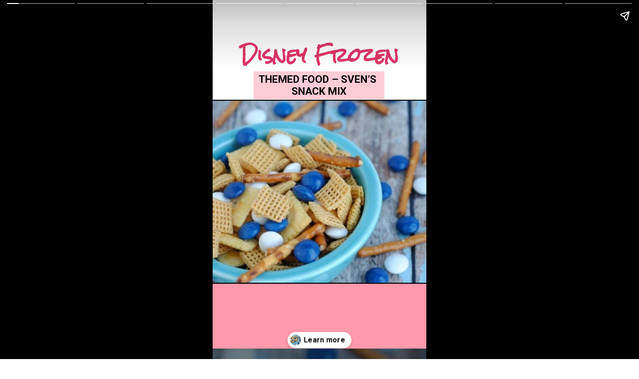

--- FILE ---
content_type: text/html; charset=utf-8
request_url: https://everydaysavvy.com/web-stories/disney-frozen-themed-food-svens-snack-mix-story/
body_size: 12500
content:
<!DOCTYPE html>
<html amp="" lang="en-US" transformed="self;v=1" i-amphtml-layout=""><head><meta charset="utf-8"><meta name="viewport" content="width=device-width,minimum-scale=1"><link rel="modulepreload" href="https://cdn.ampproject.org/v0.mjs" as="script" crossorigin="anonymous"><link rel="preconnect" href="https://cdn.ampproject.org"><link rel="preload" as="script" href="https://cdn.ampproject.org/v0/amp-story-1.0.js"><style amp-runtime="" i-amphtml-version="012512221826001">html{overflow-x:hidden!important}html.i-amphtml-fie{height:100%!important;width:100%!important}html:not([amp4ads]),html:not([amp4ads]) body{height:auto!important}html:not([amp4ads]) body{margin:0!important}body{-webkit-text-size-adjust:100%;-moz-text-size-adjust:100%;-ms-text-size-adjust:100%;text-size-adjust:100%}html.i-amphtml-singledoc.i-amphtml-embedded{-ms-touch-action:pan-y pinch-zoom;touch-action:pan-y pinch-zoom}html.i-amphtml-fie>body,html.i-amphtml-singledoc>body{overflow:visible!important}html.i-amphtml-fie:not(.i-amphtml-inabox)>body,html.i-amphtml-singledoc:not(.i-amphtml-inabox)>body{position:relative!important}html.i-amphtml-ios-embed-legacy>body{overflow-x:hidden!important;overflow-y:auto!important;position:absolute!important}html.i-amphtml-ios-embed{overflow-y:auto!important;position:static}#i-amphtml-wrapper{overflow-x:hidden!important;overflow-y:auto!important;position:absolute!important;top:0!important;left:0!important;right:0!important;bottom:0!important;margin:0!important;display:block!important}html.i-amphtml-ios-embed.i-amphtml-ios-overscroll,html.i-amphtml-ios-embed.i-amphtml-ios-overscroll>#i-amphtml-wrapper{-webkit-overflow-scrolling:touch!important}#i-amphtml-wrapper>body{position:relative!important;border-top:1px solid transparent!important}#i-amphtml-wrapper+body{visibility:visible}#i-amphtml-wrapper+body .i-amphtml-lightbox-element,#i-amphtml-wrapper+body[i-amphtml-lightbox]{visibility:hidden}#i-amphtml-wrapper+body[i-amphtml-lightbox] .i-amphtml-lightbox-element{visibility:visible}#i-amphtml-wrapper.i-amphtml-scroll-disabled,.i-amphtml-scroll-disabled{overflow-x:hidden!important;overflow-y:hidden!important}amp-instagram{padding:54px 0px 0px!important;background-color:#fff}amp-iframe iframe{box-sizing:border-box!important}[amp-access][amp-access-hide]{display:none}[subscriptions-dialog],body:not(.i-amphtml-subs-ready) [subscriptions-action],body:not(.i-amphtml-subs-ready) [subscriptions-section]{display:none!important}amp-experiment,amp-live-list>[update]{display:none}amp-list[resizable-children]>.i-amphtml-loading-container.amp-hidden{display:none!important}amp-list [fetch-error],amp-list[load-more] [load-more-button],amp-list[load-more] [load-more-end],amp-list[load-more] [load-more-failed],amp-list[load-more] [load-more-loading]{display:none}amp-list[diffable] div[role=list]{display:block}amp-story-page,amp-story[standalone]{min-height:1px!important;display:block!important;height:100%!important;margin:0!important;padding:0!important;overflow:hidden!important;width:100%!important}amp-story[standalone]{background-color:#000!important;position:relative!important}amp-story-page{background-color:#757575}amp-story .amp-active>div,amp-story .i-amphtml-loader-background{display:none!important}amp-story-page:not(:first-of-type):not([distance]):not([active]){transform:translateY(1000vh)!important}amp-autocomplete{position:relative!important;display:inline-block!important}amp-autocomplete>input,amp-autocomplete>textarea{padding:0.5rem;border:1px solid rgba(0,0,0,.33)}.i-amphtml-autocomplete-results,amp-autocomplete>input,amp-autocomplete>textarea{font-size:1rem;line-height:1.5rem}[amp-fx^=fly-in]{visibility:hidden}amp-script[nodom],amp-script[sandboxed]{position:fixed!important;top:0!important;width:1px!important;height:1px!important;overflow:hidden!important;visibility:hidden}
/*# sourceURL=/css/ampdoc.css*/[hidden]{display:none!important}.i-amphtml-element{display:inline-block}.i-amphtml-blurry-placeholder{transition:opacity 0.3s cubic-bezier(0.0,0.0,0.2,1)!important;pointer-events:none}[layout=nodisplay]:not(.i-amphtml-element){display:none!important}.i-amphtml-layout-fixed,[layout=fixed][width][height]:not(.i-amphtml-layout-fixed){display:inline-block;position:relative}.i-amphtml-layout-responsive,[layout=responsive][width][height]:not(.i-amphtml-layout-responsive),[width][height][heights]:not([layout]):not(.i-amphtml-layout-responsive),[width][height][sizes]:not(img):not([layout]):not(.i-amphtml-layout-responsive){display:block;position:relative}.i-amphtml-layout-intrinsic,[layout=intrinsic][width][height]:not(.i-amphtml-layout-intrinsic){display:inline-block;position:relative;max-width:100%}.i-amphtml-layout-intrinsic .i-amphtml-sizer{max-width:100%}.i-amphtml-intrinsic-sizer{max-width:100%;display:block!important}.i-amphtml-layout-container,.i-amphtml-layout-fixed-height,[layout=container],[layout=fixed-height][height]:not(.i-amphtml-layout-fixed-height){display:block;position:relative}.i-amphtml-layout-fill,.i-amphtml-layout-fill.i-amphtml-notbuilt,[layout=fill]:not(.i-amphtml-layout-fill),body noscript>*{display:block;overflow:hidden!important;position:absolute;top:0;left:0;bottom:0;right:0}body noscript>*{position:absolute!important;width:100%;height:100%;z-index:2}body noscript{display:inline!important}.i-amphtml-layout-flex-item,[layout=flex-item]:not(.i-amphtml-layout-flex-item){display:block;position:relative;-ms-flex:1 1 auto;flex:1 1 auto}.i-amphtml-layout-fluid{position:relative}.i-amphtml-layout-size-defined{overflow:hidden!important}.i-amphtml-layout-awaiting-size{position:absolute!important;top:auto!important;bottom:auto!important}i-amphtml-sizer{display:block!important}@supports (aspect-ratio:1/1){i-amphtml-sizer.i-amphtml-disable-ar{display:none!important}}.i-amphtml-blurry-placeholder,.i-amphtml-fill-content{display:block;height:0;max-height:100%;max-width:100%;min-height:100%;min-width:100%;width:0;margin:auto}.i-amphtml-layout-size-defined .i-amphtml-fill-content{position:absolute;top:0;left:0;bottom:0;right:0}.i-amphtml-replaced-content,.i-amphtml-screen-reader{padding:0!important;border:none!important}.i-amphtml-screen-reader{position:fixed!important;top:0px!important;left:0px!important;width:4px!important;height:4px!important;opacity:0!important;overflow:hidden!important;margin:0!important;display:block!important;visibility:visible!important}.i-amphtml-screen-reader~.i-amphtml-screen-reader{left:8px!important}.i-amphtml-screen-reader~.i-amphtml-screen-reader~.i-amphtml-screen-reader{left:12px!important}.i-amphtml-screen-reader~.i-amphtml-screen-reader~.i-amphtml-screen-reader~.i-amphtml-screen-reader{left:16px!important}.i-amphtml-unresolved{position:relative;overflow:hidden!important}.i-amphtml-select-disabled{-webkit-user-select:none!important;-ms-user-select:none!important;user-select:none!important}.i-amphtml-notbuilt,[layout]:not(.i-amphtml-element),[width][height][heights]:not([layout]):not(.i-amphtml-element),[width][height][sizes]:not(img):not([layout]):not(.i-amphtml-element){position:relative;overflow:hidden!important;color:transparent!important}.i-amphtml-notbuilt:not(.i-amphtml-layout-container)>*,[layout]:not([layout=container]):not(.i-amphtml-element)>*,[width][height][heights]:not([layout]):not(.i-amphtml-element)>*,[width][height][sizes]:not([layout]):not(.i-amphtml-element)>*{display:none}amp-img:not(.i-amphtml-element)[i-amphtml-ssr]>img.i-amphtml-fill-content{display:block}.i-amphtml-notbuilt:not(.i-amphtml-layout-container),[layout]:not([layout=container]):not(.i-amphtml-element),[width][height][heights]:not([layout]):not(.i-amphtml-element),[width][height][sizes]:not(img):not([layout]):not(.i-amphtml-element){color:transparent!important;line-height:0!important}.i-amphtml-ghost{visibility:hidden!important}.i-amphtml-element>[placeholder],[layout]:not(.i-amphtml-element)>[placeholder],[width][height][heights]:not([layout]):not(.i-amphtml-element)>[placeholder],[width][height][sizes]:not([layout]):not(.i-amphtml-element)>[placeholder]{display:block;line-height:normal}.i-amphtml-element>[placeholder].amp-hidden,.i-amphtml-element>[placeholder].hidden{visibility:hidden}.i-amphtml-element:not(.amp-notsupported)>[fallback],.i-amphtml-layout-container>[placeholder].amp-hidden,.i-amphtml-layout-container>[placeholder].hidden{display:none}.i-amphtml-layout-size-defined>[fallback],.i-amphtml-layout-size-defined>[placeholder]{position:absolute!important;top:0!important;left:0!important;right:0!important;bottom:0!important;z-index:1}amp-img[i-amphtml-ssr]:not(.i-amphtml-element)>[placeholder]{z-index:auto}.i-amphtml-notbuilt>[placeholder]{display:block!important}.i-amphtml-hidden-by-media-query{display:none!important}.i-amphtml-element-error{background:red!important;color:#fff!important;position:relative!important}.i-amphtml-element-error:before{content:attr(error-message)}i-amp-scroll-container,i-amphtml-scroll-container{position:absolute;top:0;left:0;right:0;bottom:0;display:block}i-amp-scroll-container.amp-active,i-amphtml-scroll-container.amp-active{overflow:auto;-webkit-overflow-scrolling:touch}.i-amphtml-loading-container{display:block!important;pointer-events:none;z-index:1}.i-amphtml-notbuilt>.i-amphtml-loading-container{display:block!important}.i-amphtml-loading-container.amp-hidden{visibility:hidden}.i-amphtml-element>[overflow]{cursor:pointer;position:relative;z-index:2;visibility:hidden;display:initial;line-height:normal}.i-amphtml-layout-size-defined>[overflow]{position:absolute}.i-amphtml-element>[overflow].amp-visible{visibility:visible}template{display:none!important}.amp-border-box,.amp-border-box *,.amp-border-box :after,.amp-border-box :before{box-sizing:border-box}amp-pixel{display:none!important}amp-analytics,amp-auto-ads,amp-story-auto-ads{position:fixed!important;top:0!important;width:1px!important;height:1px!important;overflow:hidden!important;visibility:hidden}amp-story{visibility:hidden!important}html.i-amphtml-fie>amp-analytics{position:initial!important}[visible-when-invalid]:not(.visible),form [submit-error],form [submit-success],form [submitting]{display:none}amp-accordion{display:block!important}@media (min-width:1px){:where(amp-accordion>section)>:first-child{margin:0;background-color:#efefef;padding-right:20px;border:1px solid #dfdfdf}:where(amp-accordion>section)>:last-child{margin:0}}amp-accordion>section{float:none!important}amp-accordion>section>*{float:none!important;display:block!important;overflow:hidden!important;position:relative!important}amp-accordion,amp-accordion>section{margin:0}amp-accordion:not(.i-amphtml-built)>section>:last-child{display:none!important}amp-accordion:not(.i-amphtml-built)>section[expanded]>:last-child{display:block!important}
/*# sourceURL=/css/ampshared.css*/</style><meta name="amp-story-generator-name" content="Web Stories for WordPress"><meta name="amp-story-generator-version" content="1.42.0"><meta name="description" content="Looking for great easy Disney Frozen Themed food? Then look no further. Sven’s Snack Mix is perfect for a Disney Frozen birthday party or a Disney Frozen viewing party."><meta name="robots" content="max-image-preview:large"><meta name="author" content="Allisonwebstories"><meta name="generator" content="All in One SEO (AIOSEO) 4.9.0"><meta property="og:locale" content="en_US"><meta property="og:site_name" content="Everyday Savvy - Style, Gifts, Parties"><meta property="og:type" content="article"><meta property="og:title" content="Disney Frozen Themed Food – Sven’s Snack MIX Story - Everyday Savvy"><meta property="og:description" content="Looking for great easy Disney Frozen Themed food? Then look no further. Sven’s Snack Mix is perfect for a Disney Frozen birthday party or a Disney Frozen viewing party."><meta property="og:url" content="https://everydaysavvy.com/web-stories/disney-frozen-themed-food-svens-snack-mix-story/"><meta property="article:published_time" content="2021-11-07T13:00:09+00:00"><meta property="article:modified_time" content="2021-11-02T16:59:53+00:00"><meta name="twitter:card" content="summary_large_image"><meta name="twitter:title" content="Disney Frozen Themed Food – Sven’s Snack MIX Story - Everyday Savvy"><meta name="twitter:description" content="Looking for great easy Disney Frozen Themed food? Then look no further. Sven’s Snack Mix is perfect for a Disney Frozen birthday party or a Disney Frozen viewing party."><meta name="msapplication-TileImage" content="https://everydaysavvy.com/wp-content/uploads/favicon-300x300.png"><link rel="preconnect" href="https://fonts.gstatic.com" crossorigin=""><link rel="dns-prefetch" href="https://fonts.gstatic.com"><link href="https://wp.stories.google/static/12/images/templates/new-york-party-round-up/page1_bg.png" rel="preload" as="image"><link rel="preconnect" href="https://fonts.gstatic.com/" crossorigin=""><script async="" src="https://cdn.ampproject.org/v0.mjs" type="module" crossorigin="anonymous"></script><script async nomodule src="https://cdn.ampproject.org/v0.js" crossorigin="anonymous"></script><script async="" src="https://cdn.ampproject.org/v0/amp-story-1.0.mjs" custom-element="amp-story" type="module" crossorigin="anonymous"></script><script async nomodule src="https://cdn.ampproject.org/v0/amp-story-1.0.js" crossorigin="anonymous" custom-element="amp-story"></script><script src="https://cdn.ampproject.org/v0/amp-analytics-0.1.mjs" async="" custom-element="amp-analytics" type="module" crossorigin="anonymous"></script><script async nomodule src="https://cdn.ampproject.org/v0/amp-analytics-0.1.js" crossorigin="anonymous" custom-element="amp-analytics"></script><link rel="icon" href="https://everydaysavvy.com/wp-content/uploads/favicon-150x150.png" sizes="32x32"><link rel="icon" href="https://everydaysavvy.com/wp-content/uploads/favicon-240x240.png" sizes="192x192"><link href="https://fonts.googleapis.com/css2?display=swap&amp;family=Rock+Salt&amp;family=Roboto%3Awght%40400%3B700&amp;family=Work+Sans%3Awght%40700&amp;family=Playfair+Display&amp;family=Oswald%3Awght%40400%3B700" rel="stylesheet"><style amp-custom="">amp-story-page{background-color:#131516}amp-story-grid-layer{overflow:visible}@media (max-aspect-ratio: 9 / 16){@media (min-aspect-ratio: 320 / 678){amp-story-grid-layer.grid-layer{margin-top:calc(( 100% / .5625 - 100% / .66666666666667 ) / 2)}}}@media not all and (min-resolution:.001dpcm){@media{p.text-wrapper > span{font-size:calc(100% - .5px)}}}.page-fullbleed-area,.page-background-overlay-area{position:absolute;overflow:hidden;width:100%;left:0;height:calc(1.1851851851852 * 100%);top:calc(( 1 - 1.1851851851852 ) * 100% / 2)}.element-overlay-area{position:absolute;width:100%;height:100%;top:0;left:0}.page-safe-area{overflow:visible;position:absolute;top:0;bottom:0;left:0;right:0;width:100%;height:calc(.84375 * 100%);margin:auto 0}.mask{position:absolute;overflow:hidden}.fill{position:absolute;top:0;left:0;right:0;bottom:0;margin:0}@media (prefers-reduced-motion: no-preference){.animation-wrapper{opacity:var(--initial-opacity);transform:var(--initial-transform)}}._3686a3d{background-color:#121212}._0e01dfe{position:absolute;pointer-events:none;left:0%;top:-9.25926%;width:100%;height:118.51852%;opacity:1}._89d52dd{pointer-events:initial;width:100%;height:100%;display:block;position:absolute;top:0;left:0;z-index:0}._1f75e3b{position:absolute;width:100%;height:100%;left:0%;top:0%}._c84718f{background-color:#fff}._d2b0811{position:absolute;pointer-events:none;left:-5.33981%;top:82.20065%;width:110.19417%;height:29.93528%;opacity:1}._75da10d{width:100%;height:100%;display:block;position:absolute;top:0;left:0;--initial-opacity:0;--initial-transform:none}._27b96cc{width:100%;height:100%;display:block;position:absolute;top:0;left:0;--initial-opacity:1;--initial-transform:translate3d(-95.15418%,0px,0)}._0bfddc8{background-color:#ff99ac;will-change:transform}._06b5131{position:absolute;pointer-events:none;left:calc(0% - 2px);top:calc(25.40453% - 2px);width:calc(100% + 4px);height:calc(56.79612% + 4px);opacity:1}._29ca51b{width:100%;height:100%;display:block;position:absolute;top:0;left:0;--initial-opacity:1;--initial-transform:translate3d(100%,0px,0)}._d9c19d3{top:0;left:0;right:0;bottom:0;width:100%;height:100%;position:absolute;border-width:2px 2px 2px 2px;border-color:rgba(0,0,0,1);border-style:solid;pointer-events:initial;display:block;z-index:0}._0616e97{position:absolute;width:100%;height:167.26495%;left:0%;top:-17.98195%}._e5bc7ab{position:absolute;pointer-events:none;left:12.37864%;top:4.53074%;width:75.48544%;height:13.26861%;opacity:1}._3a52848{pointer-events:initial;width:100%;height:100%;display:block;position:absolute;top:0;left:0;z-index:0;border-radius:.64308681672026% .64308681672026% .64308681672026% .64308681672026%/2.4390243902439% 2.4390243902439% 2.4390243902439% 2.4390243902439%}._7917f4a{white-space:pre-wrap;overflow-wrap:break-word;word-break:break-word;margin:6.5526087721061% 0;font-family:"Rock Salt",cursive;font-size:.566343em;line-height:1.19;text-align:center;color:#000}._41d599e{color:#e03568}._bfcaad2{position:absolute;pointer-events:none;left:19.17476%;top:16.18123%;width:61.16505%;height:8.73786%;opacity:1}._bf0f3b6{pointer-events:initial;width:100%;height:100%;display:block;position:absolute;top:0;left:0;z-index:0;border-radius:.79365079365079% .79365079365079% .79365079365079% .79365079365079%/3.7037037037037% 3.7037037037037% 3.7037037037037% 3.7037037037037%;background-clip:content-box;background-color:rgba(255,153,172,.5)}._a246e8c{white-space:pre-wrap;overflow-wrap:break-word;word-break:break-word;margin:-.11160714285714% 0;font-family:"Roboto","Helvetica Neue","Helvetica",sans-serif;font-size:.323625em;line-height:1.2;text-align:center;padding:1.5873015873016% 3.1746031746032%;color:#000}._47e5cc9{font-weight:700}._9582317{background-color:#88a4b3}._dbdf0a5{position:absolute;width:175.90643%;height:141%;left:-37.95322%;top:-7.5%}._ba544a1{background-color:rgba(0,0,0,.3)}._6d5279e{position:absolute;pointer-events:none;left:14.32039%;top:15.21036%;width:71.35922%;height:63.43042%;opacity:1}._10b06be{width:100%;height:100%;display:block;position:absolute;top:0;left:0;--initial-opacity:1;--initial-transform:translate3d(120.06803%,0px,0)}._32eb1ef{width:100%;height:100%;display:block;position:absolute;top:0;left:0;--initial-opacity:1;--initial-transform:scale(.15)}._af7c617{pointer-events:initial;width:100%;height:100%;display:block;position:absolute;top:0;left:0;z-index:0;border-radius:0% 0% 0% 0%/0% 0% 0% 0%}._63a356f{white-space:pre-wrap;overflow-wrap:break-word;word-break:break-word;margin:-1.6683673469388% 0;font-family:"Work Sans",sans-serif;font-size:.485437em;line-height:1.5;text-align:center;padding:0% 0%;color:#000}._14af73e{font-weight:700;color:#fff}._9b10e6a{position:absolute;pointer-events:none;left:17.96117%;top:14.07767%;width:63.83495%;height:65.69579%;opacity:1}._041f606{width:100%;height:100%;display:block;position:absolute;top:0;left:0;--initial-opacity:1;--initial-transform:translate3d(-128.13689%,0px,0)}._2558c94{white-space:pre-wrap;overflow-wrap:break-word;word-break:break-word;margin:-2.175855513308% 0;font-family:"Work Sans",sans-serif;font-size:.566343em;line-height:1.5;text-align:center;padding:0% 0%;color:#000}._b2b83b3{position:absolute;width:175.90643%;height:141%;left:-37.95322%;top:-7.77563%}._7a099c5{background-color:rgba(0,0,0,.5)}._b03b8d3{position:absolute;pointer-events:none;left:20.14563%;top:14.40129%;width:59.46602%;height:8.89968%;opacity:1}._a1d133f{width:100%;height:100%;display:block;position:absolute;top:0;left:0;--initial-opacity:1;--initial-transform:none}._27eb698{width:100%;height:100%;display:block;position:absolute;top:0;left:0;--initial-opacity:1;--initial-transform:scale(3)}._df5e23a{pointer-events:initial;width:100%;height:100%;display:block;position:absolute;top:0;left:0;z-index:0;border-radius:.81632653061224% .81632653061224% .81632653061224% .81632653061224%/3.6363636363636% 3.6363636363636% 3.6363636363636% 3.6363636363636%;background-clip:content-box;background-color:#fff}._5829b3c{white-space:pre-wrap;overflow-wrap:break-word;word-break:break-word;margin:.95% 0;font-family:"Playfair Display",serif;font-size:.566343em;line-height:1.2;text-align:initial;padding:1.6326530612245% 3.265306122449%;color:#000}._68d33db{position:absolute;pointer-events:none;left:17.23301%;top:28.9644%;width:65.29126%;height:56.6343%;opacity:1}._ac935bb{pointer-events:initial;width:100%;height:100%;display:block;position:absolute;top:0;left:0;z-index:0;border-radius:.74349442379182% .74349442379182% .74349442379182% .74349442379182%/.57142857142857% .57142857142857% .57142857142857% .57142857142857%}._7b5cb5a{white-space:pre-wrap;overflow-wrap:break-word;word-break:break-word;margin:-.59537639405204% 0;font-family:"Roboto","Helvetica Neue","Helvetica",sans-serif;font-size:.404531em;line-height:1.3;text-align:initial;color:#000}._4bbb41a{color:#fff}._b48b5d8{background-color:#ffc71a}._dc67a5c{will-change:transform}._766618b{position:absolute;pointer-events:none;left:6.79612%;top:3.39806%;width:86.16505%;height:19.90291%;transform:rotate(-7deg);opacity:1}._74d3fbd{width:100%;height:100%;display:block;position:absolute;top:0;left:0;--initial-opacity:1;--initial-transform:rotate(7deg) translate3d(-107.88733%,0px,0) rotate(-7deg)}._339f726{background-color:#fff;will-change:transform}._d312768{position:absolute;pointer-events:none;left:16.26214%;top:5.01618%;width:67.23301%;height:16.82848%;transform:rotate(-7deg);opacity:1}._7a02a2b{width:100%;height:100%;display:block;position:absolute;top:0;left:0;--initial-opacity:1;--initial-transform:rotate(7deg) translate3d(0px,-184.82905%,0) rotate(-7deg)}._9c34abe{pointer-events:initial;width:100%;height:100%;display:block;position:absolute;top:0;left:0;z-index:0;border-radius:.72202166064982% .72202166064982% .72202166064982% .72202166064982%/1.9230769230769% 1.9230769230769% 1.9230769230769% 1.9230769230769%}._23626e6{white-space:pre-wrap;overflow-wrap:break-word;word-break:break-word;margin:2.5018050541516% 0;font-family:"Oswald",sans-serif;font-size:.485437em;line-height:1.02;text-align:center;color:#000}._4eeace4{font-weight:700;color:#e03568}._cecefa5{position:absolute;pointer-events:none;left:0%;top:28.31715%;width:100%;height:38.51133%;opacity:1}._bdd3e77{position:absolute;width:100%;height:246.68065%;left:0%;top:-73.34033%}._31e014f{position:absolute;pointer-events:none;left:12.86408%;top:71.0356%;width:74.51456%;height:10.35599%;opacity:1}._e1accb4{pointer-events:initial;width:100%;height:100%;display:block;position:absolute;top:0;left:0;z-index:0;border-radius:.6514657980456% .6514657980456% .6514657980456% .6514657980456%/3.125% 3.125% 3.125% 3.125%;background-clip:content-box;background-color:#fff}._43386ce{white-space:pre-wrap;overflow-wrap:break-word;word-break:break-word;margin:-.10993485342019% 0;font-family:"Roboto","Helvetica Neue","Helvetica",sans-serif;font-size:.38835em;line-height:1.2;text-align:center;padding:1.3029315960912% 2.6058631921824%;color:#000}._2ee9dae{background-color:#83ccc1}._3251439{background-color:#ff99ac}._0657fd0{position:absolute;pointer-events:none;left:12.86408%;top:71.0356%;width:74.51456%;height:14.72492%;opacity:1}._889bec5{pointer-events:initial;width:100%;height:100%;display:block;position:absolute;top:0;left:0;z-index:0;border-radius:.6514657980456% .6514657980456% .6514657980456% .6514657980456%/2.1978021978022% 2.1978021978022% 2.1978021978022% 2.1978021978022%;background-clip:content-box;background-color:#fff}._63716e3{background-color:#e5cdaa}._542c683{position:absolute;width:190.81482%;height:161%;left:-45.40741%;top:-30.5%}._8c26f0f{background-color:rgba(255,255,255,.3)}._d970a58{position:absolute;pointer-events:none;left:18.68932%;top:8.89968%;width:62.37864%;height:75.88997%;opacity:1}._8ee7353{pointer-events:initial;width:100%;height:100%;display:block;position:absolute;top:0;left:0;z-index:0;border-radius:.77821011673152% .77821011673152% .77821011673152% .77821011673152%/.42643923240938% .42643923240938% .42643923240938% .42643923240938%}._304a35c{white-space:pre-wrap;overflow-wrap:break-word;word-break:break-word;margin:-.15515564202335% 0;font-family:"Roboto","Helvetica Neue","Helvetica",sans-serif;font-size:.711974em;line-height:1.19;text-align:center;color:#000}._5894a3f{background-image:linear-gradient(.5turn,rgba(0,0,0,0) 40%,rgba(0,0,0,.5) 100%)}._05afaeb{position:absolute;pointer-events:none;left:6.79612%;top:10.19417%;width:86.16505%;height:28.31715%;transform:rotate(-7deg);opacity:1}._0281beb{position:absolute;pointer-events:none;left:11.40777%;top:12.29773%;width:76.94175%;height:24.11003%;transform:rotate(-7deg);opacity:1}._4a61c13{width:100%;height:100%;display:block;position:absolute;top:0;left:0;--initial-opacity:1;--initial-transform:rotate(7deg) translate3d(0px,-189.41088%,0) rotate(-7deg)}._4e9f538{pointer-events:initial;width:100%;height:100%;display:block;position:absolute;top:0;left:0;z-index:0;border-radius:.63091482649842% .63091482649842% .63091482649842% .63091482649842%/1.3422818791946% 1.3422818791946% 1.3422818791946% 1.3422818791946%}._7f8b6b0{white-space:pre-wrap;overflow-wrap:break-word;word-break:break-word;margin:4.3722397476341% 0;font-family:"Oswald",sans-serif;font-size:.970874em;line-height:1.02;text-align:center;color:#000}._72e307c{position:absolute;pointer-events:none;left:20.14563%;top:45.79288%;width:67.71845%;height:15.21036%;opacity:1}._66744ad{width:100%;height:100%;display:block;position:absolute;top:0;left:0;--initial-opacity:1;--initial-transform:translate3d(-129.7491%,0px,0)}._838b2d0{pointer-events:initial;width:100%;height:100%;display:block;position:absolute;top:0;left:0;z-index:0;border-radius:.7168458781362% .7168458781362% .7168458781362% .7168458781362%/2.1276595744681% 2.1276595744681% 2.1276595744681% 2.1276595744681%;background-clip:content-box;background-color:#ffbc35}._254c3af{width:100%;height:100%;display:block;position:absolute;top:0;left:0}._a66e7ac{white-space:pre-wrap;overflow-wrap:break-word;word-break:break-word;margin:-.12600806451613% 0;font-family:"Roboto","Helvetica Neue","Helvetica",sans-serif;font-size:.404531em;line-height:1.2;text-align:center;padding:1.4336917562724% 2.8673835125448%;color:#000}._5231908{position:absolute;pointer-events:none;left:16.26214%;top:88.34951%;width:72.08738%;height:11.48867%;opacity:1}._d252758{width:100%;height:100%;display:block;position:absolute;top:0;left:0;--initial-opacity:1;--initial-transform:translate3d(116.16161%,0px,0)}._de19e07{pointer-events:initial;width:100%;height:100%;display:block;position:absolute;top:0;left:0;z-index:0;border-radius:.67340067340067% .67340067340067% .67340067340067% .67340067340067%/2.8169014084507% 2.8169014084507% 2.8169014084507% 2.8169014084507%;background-clip:content-box;background-color:#ffbc35}._3ae3cbd{white-space:pre-wrap;overflow-wrap:break-word;word-break:break-word;margin:-.12784090909091% 0;font-family:"Roboto","Helvetica Neue","Helvetica",sans-serif;font-size:.436893em;line-height:1.2;text-align:center;padding:1.3468013468013% 2.6936026936027%;color:#000}._8bfb83e{position:absolute;pointer-events:none;left:11.65049%;top:64.56311%;width:67.96117%;height:20.06472%;opacity:1}._82398c7{width:100%;height:100%;display:block;position:absolute;top:0;left:0;--initial-opacity:1;--initial-transform:translate3d(-117.14286%,0px,0)}._cfe4d7c{pointer-events:initial;width:100%;height:100%;display:block;position:absolute;top:0;left:0;z-index:0;border-radius:.71428571428571% .71428571428571% .71428571428571% .71428571428571%/1.6129032258065% 1.6129032258065% 1.6129032258065% 1.6129032258065%;background-clip:content-box;background-color:#ffbc35}._2abf044{white-space:pre-wrap;overflow-wrap:break-word;word-break:break-word;margin:-.12555803571429% 0;font-family:"Roboto","Helvetica Neue","Helvetica",sans-serif;font-size:.404531em;line-height:1.2;text-align:center;padding:1.4285714285714% 2.8571428571429%;color:#000}

/*# sourceURL=amp-custom.css */</style><link rel="alternate" type="application/rss+xml" title="Everyday Savvy » Feed" href="https://everydaysavvy.com/feed/"><link rel="alternate" type="application/rss+xml" title="Everyday Savvy » Comments Feed" href="https://everydaysavvy.com/comments/feed/"><link rel="alternate" type="application/rss+xml" title="Everyday Savvy » Stories Feed" href="https://everydaysavvy.com/web-stories/feed/"><link rel="canonical" href="https://everydaysavvy.com/web-stories/disney-frozen-themed-food-svens-snack-mix-story/"><script type="application/ld+json" class="aioseo-schema">
			{"@context":"https:\/\/schema.org","@graph":[{"@type":"AmpStory","@id":"https:\/\/everydaysavvy.com\/web-stories\/disney-frozen-themed-food-svens-snack-mix-story\/#amp-story","name":"Disney Frozen Themed Food \u2013 Sven\u2019s Snack MIX Story - Everyday Savvy","headline":"Disney Frozen Themed Food \u2013 Sven\u2019s Snack MIX Story","author":{"@id":"https:\/\/everydaysavvy.com\/author\/allisonwebstories\/#author"},"publisher":{"@id":"https:\/\/everydaysavvy.com\/#organization"},"image":{"@type":"ImageObject","url":"https:\/\/everydaysavvy.com\/wp-content\/uploads\/2014\/03\/cropped-disneyfrozensnackmix2.jpg","width":640,"height":853,"caption":"cropped-disneyfrozensnackmix2.jpg"},"datePublished":"2021-11-07T08:00:09-05:00","dateModified":"2021-11-02T12:59:53-04:00","inLanguage":"en-US"},{"@type":"BreadcrumbList","@id":"https:\/\/everydaysavvy.com\/web-stories\/disney-frozen-themed-food-svens-snack-mix-story\/#breadcrumblist","itemListElement":[{"@type":"ListItem","@id":"https:\/\/everydaysavvy.com#listItem","position":1,"name":"Home","item":"https:\/\/everydaysavvy.com","nextItem":{"@type":"ListItem","@id":"https:\/\/everydaysavvy.com\/web-stories\/#listItem","name":"Stories"}},{"@type":"ListItem","@id":"https:\/\/everydaysavvy.com\/web-stories\/#listItem","position":2,"name":"Stories","item":"https:\/\/everydaysavvy.com\/web-stories\/","nextItem":{"@type":"ListItem","@id":"https:\/\/everydaysavvy.com\/web-stories\/disney-frozen-themed-food-svens-snack-mix-story\/#listItem","name":"Disney Frozen Themed Food \u2013 Sven\u2019s Snack MIX Story"},"previousItem":{"@type":"ListItem","@id":"https:\/\/everydaysavvy.com#listItem","name":"Home"}},{"@type":"ListItem","@id":"https:\/\/everydaysavvy.com\/web-stories\/disney-frozen-themed-food-svens-snack-mix-story\/#listItem","position":3,"name":"Disney Frozen Themed Food \u2013 Sven\u2019s Snack MIX Story","previousItem":{"@type":"ListItem","@id":"https:\/\/everydaysavvy.com\/web-stories\/#listItem","name":"Stories"}}]},{"@type":"Organization","@id":"https:\/\/everydaysavvy.com\/#organization","name":"Everyday Savvy","description":"Style, Gifts, Parties","url":"https:\/\/everydaysavvy.com\/"},{"@type":"Person","@id":"https:\/\/everydaysavvy.com\/author\/allisonwebstories\/#author","url":"https:\/\/everydaysavvy.com\/author\/allisonwebstories\/","name":"Allisonwebstories"},{"@type":"WebPage","@id":"https:\/\/everydaysavvy.com\/web-stories\/disney-frozen-themed-food-svens-snack-mix-story\/#webpage","url":"https:\/\/everydaysavvy.com\/web-stories\/disney-frozen-themed-food-svens-snack-mix-story\/","name":"Disney Frozen Themed Food \u2013 Sven\u2019s Snack MIX Story - Everyday Savvy","description":"Looking for great easy Disney Frozen Themed food? Then look no further. Sven\u2019s Snack Mix is perfect for a Disney Frozen birthday party or a Disney Frozen viewing party.","inLanguage":"en-US","isPartOf":{"@id":"https:\/\/everydaysavvy.com\/#website"},"breadcrumb":{"@id":"https:\/\/everydaysavvy.com\/web-stories\/disney-frozen-themed-food-svens-snack-mix-story\/#breadcrumblist"},"author":{"@id":"https:\/\/everydaysavvy.com\/author\/allisonwebstories\/#author"},"creator":{"@id":"https:\/\/everydaysavvy.com\/author\/allisonwebstories\/#author"},"image":{"@type":"ImageObject","url":"https:\/\/everydaysavvy.com\/wp-content\/uploads\/2014\/03\/cropped-disneyfrozensnackmix2.jpg","@id":"https:\/\/everydaysavvy.com\/web-stories\/disney-frozen-themed-food-svens-snack-mix-story\/#mainImage","width":640,"height":853,"caption":"cropped-disneyfrozensnackmix2.jpg"},"primaryImageOfPage":{"@id":"https:\/\/everydaysavvy.com\/web-stories\/disney-frozen-themed-food-svens-snack-mix-story\/#mainImage"},"datePublished":"2021-11-07T08:00:09-05:00","dateModified":"2021-11-02T12:59:53-04:00"},{"@type":"WebSite","@id":"https:\/\/everydaysavvy.com\/#website","url":"https:\/\/everydaysavvy.com\/","name":"Everyday Savvy","description":"Style, Gifts, Parties","inLanguage":"en-US","publisher":{"@id":"https:\/\/everydaysavvy.com\/#organization"}}]}
		</script><title>Disney Frozen Themed Food – Sven’s Snack MIX Story - Everyday Savvy</title><link rel="https://api.w.org/" href="https://everydaysavvy.com/wp-json/"><link rel="alternate" title="JSON" type="application/json" href="https://everydaysavvy.com/wp-json/web-stories/v1/web-story/41036"><link rel="EditURI" type="application/rsd+xml" title="RSD" href="https://everydaysavvy.com/xmlrpc.php?rsd"><link rel="prev" title="Reindeer Hot Chocolate / Hot Chocolate Reindeer Cones Story" href="https://everydaysavvy.com/web-stories/easy-diy-gift-reindeer-hot-chocolate-recipe-instuctions-story/"><link rel="next" title="Fun &amp; Useful Stocking Stuffers for Women Story" href="https://everydaysavvy.com/web-stories/fun-useful-stocking-stuffers-women-story/"><link rel="shortlink" href="https://everydaysavvy.com/?p=41036"><link rel="alternate" title="oEmbed (JSON)" type="application/json+oembed" href="https://everydaysavvy.com/wp-json/oembed/1.0/embed?url=https%3A%2F%2Feverydaysavvy.com%2Fweb-stories%2Fdisney-frozen-themed-food-svens-snack-mix-story%2F"><link rel="alternate" title="oEmbed (XML)" type="text/xml+oembed" href="https://everydaysavvy.com/wp-json/oembed/1.0/embed?url=https%3A%2F%2Feverydaysavvy.com%2Fweb-stories%2Fdisney-frozen-themed-food-svens-snack-mix-story%2F&amp;format=xml"><link rel="apple-touch-icon" href="https://everydaysavvy.com/wp-content/uploads/favicon-240x240.png"><script amp-onerror="">document.querySelector("script[src*='/v0.js']").onerror=function(){document.querySelector('style[amp-boilerplate]').textContent=''}</script><style amp-boilerplate="">body{-webkit-animation:-amp-start 8s steps(1,end) 0s 1 normal both;-moz-animation:-amp-start 8s steps(1,end) 0s 1 normal both;-ms-animation:-amp-start 8s steps(1,end) 0s 1 normal both;animation:-amp-start 8s steps(1,end) 0s 1 normal both}@-webkit-keyframes -amp-start{from{visibility:hidden}to{visibility:visible}}@-moz-keyframes -amp-start{from{visibility:hidden}to{visibility:visible}}@-ms-keyframes -amp-start{from{visibility:hidden}to{visibility:visible}}@-o-keyframes -amp-start{from{visibility:hidden}to{visibility:visible}}@keyframes -amp-start{from{visibility:hidden}to{visibility:visible}}</style><noscript><style amp-boilerplate="">body{-webkit-animation:none;-moz-animation:none;-ms-animation:none;animation:none}</style></noscript><link rel="stylesheet" amp-extension="amp-story" href="https://cdn.ampproject.org/v0/amp-story-1.0.css"><script amp-story-dvh-polyfill="">"use strict";if(!self.CSS||!CSS.supports||!CSS.supports("height:1dvh")){function e(){document.documentElement.style.setProperty("--story-dvh",innerHeight/100+"px","important")}addEventListener("resize",e,{passive:!0}),e()}</script></head><body><amp-story standalone="" publisher="Everyday Savvy" publisher-logo-src="https://everydaysavvy.com/wp-content/uploads/614240707a1796743e55468d_watermark-color.png" title="Disney Frozen Themed Food – Sven’s Snack MIX Story" poster-portrait-src="https://everydaysavvy.com/wp-content/uploads/2014/03/cropped-disneyfrozensnackmix2-640x853.jpg" class="i-amphtml-layout-container" i-amphtml-layout="container"><amp-story-page id="520c23bb-543d-4be2-bf92-af506e19a57e" auto-advance-after="7s" class="i-amphtml-layout-container" i-amphtml-layout="container"><amp-story-animation layout="nodisplay" trigger="visibility" class="i-amphtml-layout-nodisplay" hidden="hidden" i-amphtml-layout="nodisplay"><script type="application/json">[{"selector":"#anim-e9893f6a-9fa6-4b36-96b1-007ba90ea1b9","keyframes":{"opacity":[0,1]},"delay":0,"duration":1500,"easing":"cubic-bezier(0.2, 0.6, 0.0, 1)","fill":"both"}]</script></amp-story-animation><amp-story-animation layout="nodisplay" trigger="visibility" class="i-amphtml-layout-nodisplay" hidden="hidden" i-amphtml-layout="nodisplay"><script type="application/json">[{"selector":"#anim-6de2276a-6754-4378-8fab-db8178c316ef","keyframes":{"transform":["translate3d(100.00000%, 0px, 0)","translate3d(0px, 0px, 0)"]},"delay":0,"duration":1500,"easing":"cubic-bezier(0.2, 0.6, 0.0, 1)","fill":"both"}]</script></amp-story-animation><amp-story-animation layout="nodisplay" trigger="visibility" class="i-amphtml-layout-nodisplay" hidden="hidden" i-amphtml-layout="nodisplay"><script type="application/json">[{"selector":"#anim-ba012b60-8d78-4c56-ba70-360b4277310e","keyframes":{"opacity":[0,1]},"delay":0,"duration":600,"easing":"cubic-bezier(0.2, 0.6, 0.0, 1)","fill":"both"}]</script></amp-story-animation><amp-story-animation layout="nodisplay" trigger="visibility" class="i-amphtml-layout-nodisplay" hidden="hidden" i-amphtml-layout="nodisplay"><script type="application/json">[{"selector":"#anim-382872de-77f8-42ff-aedc-9e5b902eee89","keyframes":{"transform":["translate3d(-95.15418%, 0px, 0)","translate3d(0px, 0px, 0)"]},"delay":0,"duration":600,"easing":"cubic-bezier(0.2, 0.6, 0.0, 1)","fill":"both"}]</script></amp-story-animation><amp-story-grid-layer template="vertical" aspect-ratio="412:618" class="grid-layer i-amphtml-layout-container" i-amphtml-layout="container" style="--aspect-ratio:412/618;"><div class="_3686a3d page-fullbleed-area"><div class="page-safe-area"><div class="_0e01dfe"><div class="_89d52dd mask" id="el-2f814d52-6421-4c20-8ce8-e8d7b39ef30f"><div data-leaf-element="true" class="_1f75e3b"><amp-img layout="fill" src="https://wp.stories.google/static/12/images/templates/new-york-party-round-up/page1_bg.png" alt="Wrinkle texture on dark color" class="i-amphtml-layout-fill i-amphtml-layout-size-defined" i-amphtml-layout="fill"></amp-img></div><div class="_c84718f element-overlay-area"></div></div></div><div class="_c84718f page-background-overlay-area"></div></div></div></amp-story-grid-layer><amp-story-grid-layer template="vertical" aspect-ratio="412:618" class="grid-layer i-amphtml-layout-container" i-amphtml-layout="container" style="--aspect-ratio:412/618;"><div class="page-fullbleed-area"><div class="page-safe-area"><div class="_d2b0811"><div id="anim-ba012b60-8d78-4c56-ba70-360b4277310e" class="_75da10d animation-wrapper"><div id="anim-382872de-77f8-42ff-aedc-9e5b902eee89" class="_27b96cc animation-wrapper"><div class="_89d52dd mask" id="el-0bc06a27-be9b-43c7-a034-5599f83b8c2e"><div class="_0bfddc8 fill"></div></div></div></div></div><div class="_06b5131"><div id="anim-e9893f6a-9fa6-4b36-96b1-007ba90ea1b9" class="_75da10d animation-wrapper"><div id="anim-6de2276a-6754-4378-8fab-db8178c316ef" class="_29ca51b animation-wrapper"><div class="_d9c19d3 mask" id="el-cc93ee81-bd40-4d9d-96ef-6428c5e756c3"><div data-leaf-element="true" class="_0616e97"><amp-img layout="fill" src="https://everydaysavvy.com/wp-content/uploads/2014/03/disneyfrozensnackmix2.jpg" alt="" srcset="https://everydaysavvy.com/wp-content/uploads/2014/03/disneyfrozensnackmix2.jpg 400w, https://everydaysavvy.com/wp-content/uploads/2014/03/disneyfrozensnackmix2-211x300.jpg 211w" sizes="(min-width: 1024px) 45vh, 100vw" disable-inline-width="true" class="i-amphtml-layout-fill i-amphtml-layout-size-defined" i-amphtml-layout="fill"></amp-img></div></div></div></div></div><div class="_e5bc7ab"><div id="el-0d14c677-29fe-408c-a774-7a32c8932db8" class="_3a52848"><h2 class="_7917f4a fill text-wrapper"><span><span class="_41d599e">Disney Frozen</span></span></h2></div></div><div class="_bfcaad2"><div id="el-ff0c3529-d4de-4549-818c-a7c132cc5073" class="_bf0f3b6"><p class="_a246e8c fill text-wrapper"><span><span class="_47e5cc9">THEMED FOOD – SVEN’S SNACK MIX</span></span></p></div></div></div></div></amp-story-grid-layer><amp-story-page-outlink layout="nodisplay" cta-image="https://everydaysavvy.com/wp-content/uploads/2014/03/disneyfrozensnackmix2.jpg" theme="light" class="i-amphtml-layout-nodisplay" hidden="hidden" i-amphtml-layout="nodisplay"><a href="https://everydaysavvy.com/disney-frozen-themed-food-svens-snack-mix/" target="_blank">Learn more</a></amp-story-page-outlink></amp-story-page><amp-story-page id="419b9060-9050-419d-8d2f-396256292c90" auto-advance-after="7s" class="i-amphtml-layout-container" i-amphtml-layout="container"><amp-story-animation layout="nodisplay" trigger="visibility" class="i-amphtml-layout-nodisplay" hidden="hidden" i-amphtml-layout="nodisplay"><script type="application/json">[{"selector":"#anim-64f91495-690f-4604-b2b9-6211e23d421f","keyframes":{"transform":["translate3d(120.06803%, 0px, 0)","translate3d(0px, 0px, 0)"]},"delay":0,"duration":600,"easing":"cubic-bezier(0.4, 0.4, 0.0, 1)","fill":"both"}]</script></amp-story-animation><amp-story-animation layout="nodisplay" trigger="visibility" class="i-amphtml-layout-nodisplay" hidden="hidden" i-amphtml-layout="nodisplay"><script type="application/json">[{"selector":"#anim-b1afea1c-6b0c-4d1e-9adc-eb23a5282289","keyframes":{"opacity":[0,1]},"delay":0,"duration":600,"easing":"cubic-bezier(0.4, 0.4, 0.0, 1)","fill":"both"}]</script></amp-story-animation><amp-story-animation layout="nodisplay" trigger="visibility" class="i-amphtml-layout-nodisplay" hidden="hidden" i-amphtml-layout="nodisplay"><script type="application/json">[{"selector":"#anim-ac9dcfcf-e2ba-4c6f-99a3-1bc2f2ecce2c","keyframes":{"transform":["scale(0.15)","scale(1)"]},"delay":0,"duration":600,"easing":"cubic-bezier(0.4, 0.4, 0.0, 1)","fill":"forwards"}]</script></amp-story-animation><amp-story-grid-layer template="vertical" aspect-ratio="412:618" class="grid-layer i-amphtml-layout-container" i-amphtml-layout="container" style="--aspect-ratio:412/618;"><div class="_9582317 page-fullbleed-area"><div class="page-safe-area"><div class="_0e01dfe"><div class="_89d52dd mask" id="el-07b07e9a-7812-4545-9b23-f0b74d87b3f3"><div data-leaf-element="true" class="_dbdf0a5"><amp-img layout="fill" src="https://everydaysavvy.com/wp-content/uploads/2014/03/disneyfrozensnackmix2.jpg" alt="" srcset="https://everydaysavvy.com/wp-content/uploads/2014/03/disneyfrozensnackmix2.jpg 400w, https://everydaysavvy.com/wp-content/uploads/2014/03/disneyfrozensnackmix2-211x300.jpg 211w" sizes="(min-width: 1024px) 79vh, 176vw" disable-inline-width="true" class="i-amphtml-layout-fill i-amphtml-layout-size-defined" i-amphtml-layout="fill"></amp-img></div><div class="_ba544a1 element-overlay-area"></div></div></div><div class="_ba544a1 page-background-overlay-area"></div></div></div></amp-story-grid-layer><amp-story-grid-layer template="vertical" aspect-ratio="412:618" class="grid-layer i-amphtml-layout-container" i-amphtml-layout="container" style="--aspect-ratio:412/618;"><div class="page-fullbleed-area"><div class="page-safe-area"><div class="_6d5279e"><div id="anim-64f91495-690f-4604-b2b9-6211e23d421f" class="_10b06be animation-wrapper"><div id="anim-b1afea1c-6b0c-4d1e-9adc-eb23a5282289" class="_75da10d animation-wrapper"><div id="anim-ac9dcfcf-e2ba-4c6f-99a3-1bc2f2ecce2c" class="_32eb1ef animation-wrapper"><div id="el-f569e972-ff30-4069-a979-cd49c1e93da8" class="_af7c617"><h2 class="_63a356f fill text-wrapper"><span><span class="_14af73e">Looking for great easy Disney Frozen Themed food? Sven’s Snack Mix is perfect for a Disney Frozen birthday party or a Disney Frozen viewing  party.</span></span></h2></div></div></div></div></div></div></div></amp-story-grid-layer><amp-story-page-outlink layout="nodisplay" cta-image="https://everydaysavvy.com/wp-content/uploads/2014/03/disneyfrozensnackmix2.jpg" theme="light" class="i-amphtml-layout-nodisplay" hidden="hidden" i-amphtml-layout="nodisplay"><a href="https://everydaysavvy.com/disney-frozen-themed-food-svens-snack-mix/" target="_blank">Learn more</a></amp-story-page-outlink></amp-story-page><amp-story-page id="9491100d-8f1e-453d-95de-72910bfd093b" auto-advance-after="7s" class="i-amphtml-layout-container" i-amphtml-layout="container"><amp-story-animation layout="nodisplay" trigger="visibility" class="i-amphtml-layout-nodisplay" hidden="hidden" i-amphtml-layout="nodisplay"><script type="application/json">[{"selector":"#anim-fcea7906-a722-4ca5-86b4-1578576d8f46","keyframes":{"transform":["translate3d(-128.13689%, 0px, 0)","translate3d(0px, 0px, 0)"]},"delay":0,"duration":600,"easing":"cubic-bezier(0.4, 0.4, 0.0, 1)","fill":"both"}]</script></amp-story-animation><amp-story-animation layout="nodisplay" trigger="visibility" class="i-amphtml-layout-nodisplay" hidden="hidden" i-amphtml-layout="nodisplay"><script type="application/json">[{"selector":"#anim-d503dcc4-6410-4a3f-9682-2a82c52a5a96","keyframes":{"opacity":[0,1]},"delay":0,"duration":600,"easing":"cubic-bezier(0.4, 0.4, 0.0, 1)","fill":"both"}]</script></amp-story-animation><amp-story-animation layout="nodisplay" trigger="visibility" class="i-amphtml-layout-nodisplay" hidden="hidden" i-amphtml-layout="nodisplay"><script type="application/json">[{"selector":"#anim-a25069a4-74d8-4fe4-8f37-20f1032e1398","keyframes":{"transform":["scale(0.15)","scale(1)"]},"delay":0,"duration":600,"easing":"cubic-bezier(0.4, 0.4, 0.0, 1)","fill":"forwards"}]</script></amp-story-animation><amp-story-grid-layer template="vertical" aspect-ratio="412:618" class="grid-layer i-amphtml-layout-container" i-amphtml-layout="container" style="--aspect-ratio:412/618;"><div class="_9582317 page-fullbleed-area"><div class="page-safe-area"><div class="_0e01dfe"><div class="_89d52dd mask" id="el-c55cccf7-7c05-4fb4-835d-8539ce514ef6"><div data-leaf-element="true" class="_dbdf0a5"><amp-img layout="fill" src="https://everydaysavvy.com/wp-content/uploads/2014/03/disneyfrozensnackmix2.jpg" alt="" srcset="https://everydaysavvy.com/wp-content/uploads/2014/03/disneyfrozensnackmix2.jpg 400w, https://everydaysavvy.com/wp-content/uploads/2014/03/disneyfrozensnackmix2-211x300.jpg 211w" sizes="(min-width: 1024px) 79vh, 176vw" disable-inline-width="true" class="i-amphtml-layout-fill i-amphtml-layout-size-defined" i-amphtml-layout="fill"></amp-img></div><div class="_ba544a1 element-overlay-area"></div></div></div><div class="_ba544a1 page-background-overlay-area"></div></div></div></amp-story-grid-layer><amp-story-grid-layer template="vertical" aspect-ratio="412:618" class="grid-layer i-amphtml-layout-container" i-amphtml-layout="container" style="--aspect-ratio:412/618;"><div class="page-fullbleed-area"><div class="page-safe-area"><div class="_9b10e6a"><div id="anim-fcea7906-a722-4ca5-86b4-1578576d8f46" class="_041f606 animation-wrapper"><div id="anim-d503dcc4-6410-4a3f-9682-2a82c52a5a96" class="_75da10d animation-wrapper"><div id="anim-a25069a4-74d8-4fe4-8f37-20f1032e1398" class="_32eb1ef animation-wrapper"><div id="el-7f7efc63-730f-4b59-8c87-48523483566f" class="_af7c617"><h2 class="_2558c94 fill text-wrapper"><span><span class="_14af73e">This Disney Frozen themed food is so easy to make but will make a big impact. Plus it is tasty and fun! </span></span></h2></div></div></div></div></div></div></div></amp-story-grid-layer><amp-story-page-outlink layout="nodisplay" cta-image="https://everydaysavvy.com/wp-content/uploads/2014/03/disneyfrozensnackmix2.jpg" theme="light" class="i-amphtml-layout-nodisplay" hidden="hidden" i-amphtml-layout="nodisplay"><a href="https://everydaysavvy.com/disney-frozen-themed-food-svens-snack-mix/" target="_blank">Learn more</a></amp-story-page-outlink></amp-story-page><amp-story-page id="b22a2776-ebbd-46fa-a263-0accb0c35c9e" auto-advance-after="7s" class="i-amphtml-layout-container" i-amphtml-layout="container"><amp-story-animation layout="nodisplay" trigger="visibility" class="i-amphtml-layout-nodisplay" hidden="hidden" i-amphtml-layout="nodisplay"><script type="application/json">[{"selector":"#anim-c7077aa0-41a1-42f4-98ee-463f041d12a9","keyframes":{"opacity":[1,1]},"delay":0,"duration":2000,"easing":"cubic-bezier(.3,0,.55,1)","fill":"both"}]</script></amp-story-animation><amp-story-animation layout="nodisplay" trigger="visibility" class="i-amphtml-layout-nodisplay" hidden="hidden" i-amphtml-layout="nodisplay"><script type="application/json">[{"selector":"#anim-5770d9ac-d41f-4efb-b1d6-4c02cfdf4625","keyframes":{"transform":["scale(3)","scale(1)"]},"delay":0,"duration":2000,"easing":"cubic-bezier(.3,0,.55,1)","fill":"forwards"}]</script></amp-story-animation><amp-story-grid-layer template="vertical" aspect-ratio="412:618" class="grid-layer i-amphtml-layout-container" i-amphtml-layout="container" style="--aspect-ratio:412/618;"><div class="_9582317 page-fullbleed-area"><div class="page-safe-area"><div class="_0e01dfe"><div class="_89d52dd mask" id="el-a8978c31-ef47-4635-b53d-a968bfe6e0a0"><div data-leaf-element="true" class="_b2b83b3"><amp-img layout="fill" src="https://everydaysavvy.com/wp-content/uploads/2014/03/disneyfrozensnackmix2.jpg" alt="" srcset="https://everydaysavvy.com/wp-content/uploads/2014/03/disneyfrozensnackmix2.jpg 400w, https://everydaysavvy.com/wp-content/uploads/2014/03/disneyfrozensnackmix2-211x300.jpg 211w" sizes="(min-width: 1024px) 79vh, 176vw" disable-inline-width="true" class="i-amphtml-layout-fill i-amphtml-layout-size-defined" i-amphtml-layout="fill"></amp-img></div><div class="_7a099c5 element-overlay-area"></div></div></div><div class="_7a099c5 page-background-overlay-area"></div></div></div></amp-story-grid-layer><amp-story-grid-layer template="vertical" aspect-ratio="412:618" class="grid-layer i-amphtml-layout-container" i-amphtml-layout="container" style="--aspect-ratio:412/618;"><div class="page-fullbleed-area"><div class="page-safe-area"><div class="_b03b8d3"><div id="anim-c7077aa0-41a1-42f4-98ee-463f041d12a9" class="_a1d133f animation-wrapper"><div id="anim-5770d9ac-d41f-4efb-b1d6-4c02cfdf4625" class="_27eb698 animation-wrapper"><div id="el-135de6b2-0c04-4cde-8948-e66915dee6bd" class="_df5e23a"><h2 class="_5829b3c fill text-wrapper"><span><span class="_41d599e">INGREDIENTS</span></span></h2></div></div></div></div><div class="_68d33db"><div id="el-872e60bb-aac8-43fd-a090-9caea47c4615" class="_ac935bb"><h3 class="_7b5cb5a fill text-wrapper"><span><span class="_4bbb41a">– 1 C. chex cereal (any flavor will do)</span>
<span class="_4bbb41a">– 1 C. pretzel sticks</span>
<span class="_4bbb41a">– ½ C. Swiss or Provolone flavored Cheez-Its</span>
<span class="_4bbb41a">– ½ C. Peanuts</span>
<span class="_4bbb41a">– ½ C. York Peppermint blue &amp; white minis (found in the candy aisle)</span></span></h3></div></div></div></div></amp-story-grid-layer><amp-story-page-outlink layout="nodisplay" cta-image="https://everydaysavvy.com/wp-content/uploads/2014/03/disneyfrozensnackmix2.jpg" theme="light" class="i-amphtml-layout-nodisplay" hidden="hidden" i-amphtml-layout="nodisplay"><a href="https://everydaysavvy.com/disney-frozen-themed-food-svens-snack-mix/" target="_blank">Learn more</a></amp-story-page-outlink></amp-story-page><amp-story-page id="0a423649-787f-423b-9c30-b248f8130f2e" auto-advance-after="7s" class="i-amphtml-layout-container" i-amphtml-layout="container"><amp-story-animation layout="nodisplay" trigger="visibility" class="i-amphtml-layout-nodisplay" hidden="hidden" i-amphtml-layout="nodisplay"><script type="application/json">[{"selector":"#anim-5b3621db-20c4-4c3a-95e7-d7305a9ff5dc","keyframes":{"transform":["rotate(7deg) translate3d(-107.88733%, 0px, 0) rotate(-7deg)","rotate(7deg) translate3d(0px, 0px, 0) rotate(-7deg)"]},"delay":0,"duration":600,"easing":"cubic-bezier(0.4, 0.4, 0.0, 1)","fill":"both"}]</script></amp-story-animation><amp-story-animation layout="nodisplay" trigger="visibility" class="i-amphtml-layout-nodisplay" hidden="hidden" i-amphtml-layout="nodisplay"><script type="application/json">[{"selector":"#anim-aef4d39f-b9de-4c85-88d3-fcc4bff42d26","keyframes":{"opacity":[0,1]},"delay":0,"duration":600,"easing":"cubic-bezier(0.4, 0.4, 0.0, 1)","fill":"both"}]</script></amp-story-animation><amp-story-animation layout="nodisplay" trigger="visibility" class="i-amphtml-layout-nodisplay" hidden="hidden" i-amphtml-layout="nodisplay"><script type="application/json">[{"selector":"#anim-85a97b93-54f6-443d-8023-82b24fd74548","keyframes":{"transform":["scale(0.15)","scale(1)"]},"delay":0,"duration":600,"easing":"cubic-bezier(0.4, 0.4, 0.0, 1)","fill":"forwards"}]</script></amp-story-animation><amp-story-animation layout="nodisplay" trigger="visibility" class="i-amphtml-layout-nodisplay" hidden="hidden" i-amphtml-layout="nodisplay"><script type="application/json">[{"selector":"#anim-4266634e-66ea-4a74-9d73-53f8356bd290","keyframes":{"opacity":[0,1]},"delay":0,"duration":600,"easing":"cubic-bezier(0.2, 0.6, 0.0, 1)","fill":"both"}]</script></amp-story-animation><amp-story-animation layout="nodisplay" trigger="visibility" class="i-amphtml-layout-nodisplay" hidden="hidden" i-amphtml-layout="nodisplay"><script type="application/json">[{"selector":"#anim-14f5e124-5539-4e83-ae3f-6db407da57de","keyframes":{"transform":["rotate(7deg) translate3d(0px, -184.82905%, 0) rotate(-7deg)","rotate(7deg) translate3d(0px, 0px, 0) rotate(-7deg)"]},"delay":0,"duration":600,"easing":"cubic-bezier(0.2, 0.6, 0.0, 1)","fill":"both"}]</script></amp-story-animation><amp-story-grid-layer template="vertical" aspect-ratio="412:618" class="grid-layer i-amphtml-layout-container" i-amphtml-layout="container" style="--aspect-ratio:412/618;"><div class="_b48b5d8 page-fullbleed-area"><div class="page-safe-area"><div class="_0e01dfe"><div class="_89d52dd mask" id="el-3cec0ae1-6dcc-45be-b643-97cdf784ef35"><div class="_dc67a5c fill"></div></div></div></div></div></amp-story-grid-layer><amp-story-grid-layer template="vertical" aspect-ratio="412:618" class="grid-layer i-amphtml-layout-container" i-amphtml-layout="container" style="--aspect-ratio:412/618;"><div class="page-fullbleed-area"><div class="page-safe-area"><div class="_766618b"><div id="anim-5b3621db-20c4-4c3a-95e7-d7305a9ff5dc" class="_74d3fbd animation-wrapper"><div id="anim-aef4d39f-b9de-4c85-88d3-fcc4bff42d26" class="_75da10d animation-wrapper"><div id="anim-85a97b93-54f6-443d-8023-82b24fd74548" class="_32eb1ef animation-wrapper"><div class="_89d52dd mask" id="el-132b6a9c-1292-4e2e-b376-cc8dd0b164a3"><div class="_339f726 fill"></div></div></div></div></div></div><div class="_d312768"><div id="anim-4266634e-66ea-4a74-9d73-53f8356bd290" class="_75da10d animation-wrapper"><div id="anim-14f5e124-5539-4e83-ae3f-6db407da57de" class="_7a02a2b animation-wrapper"><div id="el-f6d215fb-dcf7-4acf-babc-a6d707046631" class="_9c34abe"><h2 class="_23626e6 fill text-wrapper"><span><span class="_4eeace4">DISNEY FROZEN THEMED FOOD – SVEN’S SNACK MIX</span></span></h2></div></div></div></div><div class="_cecefa5"><div class="_89d52dd mask" id="el-effa2bee-ad0f-493b-bd81-d012aabae7b0"><div data-leaf-element="true" class="_bdd3e77"><amp-img layout="fill" src="https://everydaysavvy.com/wp-content/uploads/2014/03/disneyfrozensnackmix2.jpg" alt="" srcset="https://everydaysavvy.com/wp-content/uploads/2014/03/disneyfrozensnackmix2.jpg 400w, https://everydaysavvy.com/wp-content/uploads/2014/03/disneyfrozensnackmix2-211x300.jpg 211w" sizes="(min-width: 1024px) 45vh, 100vw" disable-inline-width="true" class="i-amphtml-layout-fill i-amphtml-layout-size-defined" i-amphtml-layout="fill"></amp-img></div></div></div><div class="_31e014f"><div id="el-570833a6-1ae9-4883-8493-f9cbad59bf27" class="_e1accb4"><h3 class="_43386ce fill text-wrapper"><span>Combine all ingredients and mix well.</span></h3></div></div></div></div></amp-story-grid-layer><amp-story-page-outlink layout="nodisplay" cta-image="https://everydaysavvy.com/wp-content/uploads/2014/03/disneyfrozensnackmix2.jpg" theme="light" class="i-amphtml-layout-nodisplay" hidden="hidden" i-amphtml-layout="nodisplay"><a href="https://everydaysavvy.com/disney-frozen-themed-food-svens-snack-mix/" target="_blank">Learn more</a></amp-story-page-outlink></amp-story-page><amp-story-page id="b2afd872-9dae-4227-914f-b03036672f01" auto-advance-after="7s" class="i-amphtml-layout-container" i-amphtml-layout="container"><amp-story-animation layout="nodisplay" trigger="visibility" class="i-amphtml-layout-nodisplay" hidden="hidden" i-amphtml-layout="nodisplay"><script type="application/json">[{"selector":"#anim-2852d320-cd93-4c48-b821-da8c03ffda60","keyframes":{"transform":["rotate(7deg) translate3d(-107.88733%, 0px, 0) rotate(-7deg)","rotate(7deg) translate3d(0px, 0px, 0) rotate(-7deg)"]},"delay":0,"duration":600,"easing":"cubic-bezier(0.4, 0.4, 0.0, 1)","fill":"both"}]</script></amp-story-animation><amp-story-animation layout="nodisplay" trigger="visibility" class="i-amphtml-layout-nodisplay" hidden="hidden" i-amphtml-layout="nodisplay"><script type="application/json">[{"selector":"#anim-9a0d27bd-9503-435d-a17f-d83a5ed25eb3","keyframes":{"opacity":[0,1]},"delay":0,"duration":600,"easing":"cubic-bezier(0.4, 0.4, 0.0, 1)","fill":"both"}]</script></amp-story-animation><amp-story-animation layout="nodisplay" trigger="visibility" class="i-amphtml-layout-nodisplay" hidden="hidden" i-amphtml-layout="nodisplay"><script type="application/json">[{"selector":"#anim-f7f91dad-2d16-4c0e-b166-0dc3168bd67c","keyframes":{"transform":["scale(0.15)","scale(1)"]},"delay":0,"duration":600,"easing":"cubic-bezier(0.4, 0.4, 0.0, 1)","fill":"forwards"}]</script></amp-story-animation><amp-story-animation layout="nodisplay" trigger="visibility" class="i-amphtml-layout-nodisplay" hidden="hidden" i-amphtml-layout="nodisplay"><script type="application/json">[{"selector":"#anim-62d86895-9d2c-4160-8baa-9aa1f914cf6c","keyframes":{"opacity":[0,1]},"delay":0,"duration":600,"easing":"cubic-bezier(0.2, 0.6, 0.0, 1)","fill":"both"}]</script></amp-story-animation><amp-story-animation layout="nodisplay" trigger="visibility" class="i-amphtml-layout-nodisplay" hidden="hidden" i-amphtml-layout="nodisplay"><script type="application/json">[{"selector":"#anim-4aaae557-6a05-4fe7-8926-fcdf318f8a4a","keyframes":{"transform":["rotate(7deg) translate3d(0px, -184.82905%, 0) rotate(-7deg)","rotate(7deg) translate3d(0px, 0px, 0) rotate(-7deg)"]},"delay":0,"duration":600,"easing":"cubic-bezier(0.2, 0.6, 0.0, 1)","fill":"both"}]</script></amp-story-animation><amp-story-grid-layer template="vertical" aspect-ratio="412:618" class="grid-layer i-amphtml-layout-container" i-amphtml-layout="container" style="--aspect-ratio:412/618;"><div class="_2ee9dae page-fullbleed-area"><div class="page-safe-area"><div class="_0e01dfe"><div class="_89d52dd mask" id="el-f6d55080-64ab-40e4-b9d5-705a251dc93c"><div class="_dc67a5c fill"></div></div></div></div></div></amp-story-grid-layer><amp-story-grid-layer template="vertical" aspect-ratio="412:618" class="grid-layer i-amphtml-layout-container" i-amphtml-layout="container" style="--aspect-ratio:412/618;"><div class="page-fullbleed-area"><div class="page-safe-area"><div class="_766618b"><div id="anim-2852d320-cd93-4c48-b821-da8c03ffda60" class="_74d3fbd animation-wrapper"><div id="anim-9a0d27bd-9503-435d-a17f-d83a5ed25eb3" class="_75da10d animation-wrapper"><div id="anim-f7f91dad-2d16-4c0e-b166-0dc3168bd67c" class="_32eb1ef animation-wrapper"><div class="_89d52dd mask" id="el-2fc35d79-3b6d-41eb-9bb6-4b29e976ef92"><div class="_339f726 fill"></div></div></div></div></div></div><div class="_d312768"><div id="anim-62d86895-9d2c-4160-8baa-9aa1f914cf6c" class="_75da10d animation-wrapper"><div id="anim-4aaae557-6a05-4fe7-8926-fcdf318f8a4a" class="_7a02a2b animation-wrapper"><div id="el-68cf6565-0998-4b9b-9f4e-5b70260838d4" class="_9c34abe"><h2 class="_23626e6 fill text-wrapper"><span><span class="_4eeace4">DISNEY FROZEN THEMED FOOD – SVEN’S SNACK MIX</span></span></h2></div></div></div></div><div class="_cecefa5"><div class="_89d52dd mask" id="el-3cf88e0e-241a-4316-b77d-65f41b3d75a6"><div data-leaf-element="true" class="_bdd3e77"><amp-img layout="fill" src="https://everydaysavvy.com/wp-content/uploads/2014/03/disneyfrozensnackmix2.jpg" alt="" srcset="https://everydaysavvy.com/wp-content/uploads/2014/03/disneyfrozensnackmix2.jpg 400w, https://everydaysavvy.com/wp-content/uploads/2014/03/disneyfrozensnackmix2-211x300.jpg 211w" sizes="(min-width: 1024px) 45vh, 100vw" disable-inline-width="true" class="i-amphtml-layout-fill i-amphtml-layout-size-defined" i-amphtml-layout="fill"></amp-img></div></div></div><div class="_31e014f"><div id="el-ffaf3e3d-9eac-4b75-9035-0d3ba29e21e6" class="_e1accb4"><h3 class="_43386ce fill text-wrapper"><span>Makes approximately 20 servings.</span></h3></div></div></div></div></amp-story-grid-layer><amp-story-page-outlink layout="nodisplay" cta-image="https://everydaysavvy.com/wp-content/uploads/2014/03/disneyfrozensnackmix2.jpg" theme="light" class="i-amphtml-layout-nodisplay" hidden="hidden" i-amphtml-layout="nodisplay"><a href="https://everydaysavvy.com/disney-frozen-themed-food-svens-snack-mix/" target="_blank">Learn more</a></amp-story-page-outlink></amp-story-page><amp-story-page id="513ef8ce-ce90-41df-a72e-7c4a33aa83a3" auto-advance-after="7s" class="i-amphtml-layout-container" i-amphtml-layout="container"><amp-story-animation layout="nodisplay" trigger="visibility" class="i-amphtml-layout-nodisplay" hidden="hidden" i-amphtml-layout="nodisplay"><script type="application/json">[{"selector":"#anim-b85a9ac6-0fc0-4b41-9cdf-483669e4536b","keyframes":{"transform":["rotate(7deg) translate3d(-107.88733%, 0px, 0) rotate(-7deg)","rotate(7deg) translate3d(0px, 0px, 0) rotate(-7deg)"]},"delay":0,"duration":600,"easing":"cubic-bezier(0.4, 0.4, 0.0, 1)","fill":"both"}]</script></amp-story-animation><amp-story-animation layout="nodisplay" trigger="visibility" class="i-amphtml-layout-nodisplay" hidden="hidden" i-amphtml-layout="nodisplay"><script type="application/json">[{"selector":"#anim-4741ce40-fe22-4116-951c-693aa6da457e","keyframes":{"opacity":[0,1]},"delay":0,"duration":600,"easing":"cubic-bezier(0.4, 0.4, 0.0, 1)","fill":"both"}]</script></amp-story-animation><amp-story-animation layout="nodisplay" trigger="visibility" class="i-amphtml-layout-nodisplay" hidden="hidden" i-amphtml-layout="nodisplay"><script type="application/json">[{"selector":"#anim-1bd354e4-8e1f-4145-9bda-a31cae213aa3","keyframes":{"transform":["scale(0.15)","scale(1)"]},"delay":0,"duration":600,"easing":"cubic-bezier(0.4, 0.4, 0.0, 1)","fill":"forwards"}]</script></amp-story-animation><amp-story-animation layout="nodisplay" trigger="visibility" class="i-amphtml-layout-nodisplay" hidden="hidden" i-amphtml-layout="nodisplay"><script type="application/json">[{"selector":"#anim-79a6cc8a-429a-417e-b8e8-c3855e7e9488","keyframes":{"opacity":[0,1]},"delay":0,"duration":600,"easing":"cubic-bezier(0.2, 0.6, 0.0, 1)","fill":"both"}]</script></amp-story-animation><amp-story-animation layout="nodisplay" trigger="visibility" class="i-amphtml-layout-nodisplay" hidden="hidden" i-amphtml-layout="nodisplay"><script type="application/json">[{"selector":"#anim-f9aa70c7-09f0-4dc8-922c-b90b9cbbf452","keyframes":{"transform":["rotate(7deg) translate3d(0px, -184.82905%, 0) rotate(-7deg)","rotate(7deg) translate3d(0px, 0px, 0) rotate(-7deg)"]},"delay":0,"duration":600,"easing":"cubic-bezier(0.2, 0.6, 0.0, 1)","fill":"both"}]</script></amp-story-animation><amp-story-grid-layer template="vertical" aspect-ratio="412:618" class="grid-layer i-amphtml-layout-container" i-amphtml-layout="container" style="--aspect-ratio:412/618;"><div class="_3251439 page-fullbleed-area"><div class="page-safe-area"><div class="_0e01dfe"><div class="_89d52dd mask" id="el-99796a79-c750-4470-b9db-a1b7980fb5a8"><div class="_dc67a5c fill"></div></div></div></div></div></amp-story-grid-layer><amp-story-grid-layer template="vertical" aspect-ratio="412:618" class="grid-layer i-amphtml-layout-container" i-amphtml-layout="container" style="--aspect-ratio:412/618;"><div class="page-fullbleed-area"><div class="page-safe-area"><div class="_766618b"><div id="anim-b85a9ac6-0fc0-4b41-9cdf-483669e4536b" class="_74d3fbd animation-wrapper"><div id="anim-4741ce40-fe22-4116-951c-693aa6da457e" class="_75da10d animation-wrapper"><div id="anim-1bd354e4-8e1f-4145-9bda-a31cae213aa3" class="_32eb1ef animation-wrapper"><div class="_89d52dd mask" id="el-3a1d4deb-7af7-4bb1-80e0-1d5dfe75f407"><div class="_339f726 fill"></div></div></div></div></div></div><div class="_d312768"><div id="anim-79a6cc8a-429a-417e-b8e8-c3855e7e9488" class="_75da10d animation-wrapper"><div id="anim-f9aa70c7-09f0-4dc8-922c-b90b9cbbf452" class="_7a02a2b animation-wrapper"><div id="el-407918f2-6120-4805-a1ba-a2da6dbf7fb3" class="_9c34abe"><h2 class="_23626e6 fill text-wrapper"><span><span class="_4eeace4">DISNEY FROZEN THEMED FOOD – SVEN’S SNACK MIX</span></span></h2></div></div></div></div><div class="_cecefa5"><div class="_89d52dd mask" id="el-d649a3d1-6b15-4b6b-9033-675b37ca59f0"><div data-leaf-element="true" class="_bdd3e77"><amp-img layout="fill" src="https://everydaysavvy.com/wp-content/uploads/2014/03/disneyfrozensnackmix2.jpg" alt="" srcset="https://everydaysavvy.com/wp-content/uploads/2014/03/disneyfrozensnackmix2.jpg 400w, https://everydaysavvy.com/wp-content/uploads/2014/03/disneyfrozensnackmix2-211x300.jpg 211w" sizes="(min-width: 1024px) 45vh, 100vw" disable-inline-width="true" class="i-amphtml-layout-fill i-amphtml-layout-size-defined" i-amphtml-layout="fill"></amp-img></div></div></div><div class="_0657fd0"><div id="el-10dde72f-8acb-46d2-b381-9fdcb1f056f0" class="_889bec5"><h3 class="_43386ce fill text-wrapper"><span>Store in an airtight container for several weeks.</span></h3></div></div></div></div></amp-story-grid-layer><amp-story-page-outlink layout="nodisplay" cta-image="https://everydaysavvy.com/wp-content/uploads/2014/03/disneyfrozensnackmix2.jpg" theme="light" class="i-amphtml-layout-nodisplay" hidden="hidden" i-amphtml-layout="nodisplay"><a href="https://everydaysavvy.com/disney-frozen-themed-food-svens-snack-mix/" target="_blank">Learn more</a></amp-story-page-outlink></amp-story-page><amp-story-page id="ebc4f954-a35e-4e41-b367-c3cf85dc49ad" auto-advance-after="7s" class="i-amphtml-layout-container" i-amphtml-layout="container"><amp-story-grid-layer template="vertical" aspect-ratio="412:618" class="grid-layer i-amphtml-layout-container" i-amphtml-layout="container" style="--aspect-ratio:412/618;"><div class="_63716e3 page-fullbleed-area"><div class="page-safe-area"><div class="_0e01dfe"><div class="_89d52dd mask" id="el-b4ba5ee7-4838-4205-a9d3-5928fb076d1c"><div data-leaf-element="true" class="_542c683"><amp-img layout="fill" src="https://images.unsplash.com/photo-1487147264018-f937fba0c817?ixid=MnwxMzcxOTN8MHwxfHNlYXJjaHwzfHxiYWNrZ3JvdW5kfGVufDB8fHx8MTYzMjA5MzIyNg&amp;ixlib=rb-1.2.1&amp;fm=jpg&amp;w=3456&amp;h=5184&amp;fit=max" alt="media/unsplash:vC8wj_Kphak" srcset="https://images.unsplash.com/photo-1487147264018-f937fba0c817?ixid=MnwxMzcxOTN8MHwxfHNlYXJjaHwzfHxiYWNrZ3JvdW5kfGVufDB8fHx8MTYzMjA5MzIyNg&amp;ixlib=rb-1.2.1&amp;fm=jpg&amp;w=3456&amp;h=5184&amp;fit=max 3456w, https://images.unsplash.com/photo-1487147264018-f937fba0c817?ixid=MnwxMzcxOTN8MHwxfHNlYXJjaHwzfHxiYWNrZ3JvdW5kfGVufDB8fHx8MTYzMjA5MzIyNg&amp;ixlib=rb-1.2.1&amp;fm=jpg&amp;w=2764&amp;h=4146&amp;fit=max 2764w, https://images.unsplash.com/photo-1487147264018-f937fba0c817?ixid=MnwxMzcxOTN8MHwxfHNlYXJjaHwzfHxiYWNrZ3JvdW5kfGVufDB8fHx8MTYzMjA5MzIyNg&amp;ixlib=rb-1.2.1&amp;fm=jpg&amp;w=2073&amp;h=3110&amp;fit=max 2073w, https://images.unsplash.com/photo-1487147264018-f937fba0c817?ixid=MnwxMzcxOTN8MHwxfHNlYXJjaHwzfHxiYWNrZ3JvdW5kfGVufDB8fHx8MTYzMjA5MzIyNg&amp;ixlib=rb-1.2.1&amp;fm=jpg&amp;w=1382&amp;h=2073&amp;fit=max 1382w, https://images.unsplash.com/photo-1487147264018-f937fba0c817?ixid=MnwxMzcxOTN8MHwxfHNlYXJjaHwzfHxiYWNrZ3JvdW5kfGVufDB8fHx8MTYzMjA5MzIyNg&amp;ixlib=rb-1.2.1&amp;fm=jpg&amp;w=691&amp;h=1037&amp;fit=max 691w, https://images.unsplash.com/photo-1487147264018-f937fba0c817?ixid=MnwxMzcxOTN8MHwxfHNlYXJjaHwzfHxiYWNrZ3JvdW5kfGVufDB8fHx8MTYzMjA5MzIyNg&amp;ixlib=rb-1.2.1&amp;fm=jpg&amp;w=340&amp;h=510&amp;fit=max 340w" sizes="(min-width: 1024px) 86vh, 191vw" disable-inline-width="true" class="i-amphtml-layout-fill i-amphtml-layout-size-defined" i-amphtml-layout="fill"></amp-img></div><div class="_8c26f0f element-overlay-area"></div></div></div><div class="_8c26f0f page-background-overlay-area"></div></div></div></amp-story-grid-layer><amp-story-grid-layer template="vertical" aspect-ratio="412:618" class="grid-layer i-amphtml-layout-container" i-amphtml-layout="container" style="--aspect-ratio:412/618;"><div class="page-fullbleed-area"><div class="page-safe-area"><div class="_d970a58"><div id="el-8138b9e5-2245-43e4-ac0d-4e8a20b8f758" class="_8ee7353"><h1 class="_304a35c fill text-wrapper"><span><span class="_47e5cc9">Swipe up</span>
<span class="_47e5cc9">to know more about Disney Frozen Themed Food - Sven's Snack Mix!</span></span></h1></div></div></div></div></amp-story-grid-layer><amp-story-page-outlink layout="nodisplay" cta-image="https://everydaysavvy.com/wp-content/uploads/2014/03/disneyfrozensnackmix2.jpg" theme="dark" class="i-amphtml-layout-nodisplay" hidden="hidden" i-amphtml-layout="nodisplay"><a href="https://everydaysavvy.com/disney-frozen-themed-food-svens-snack-mix/" target="_blank">Learn more</a></amp-story-page-outlink></amp-story-page><amp-story-page id="f4a88926-3bbd-4a67-baa0-04006a5d6ec5" auto-advance-after="7s" class="i-amphtml-layout-container" i-amphtml-layout="container"><amp-story-animation layout="nodisplay" trigger="visibility" class="i-amphtml-layout-nodisplay" hidden="hidden" i-amphtml-layout="nodisplay"><script type="application/json">[{"selector":"#anim-ac957dab-22bb-4353-9d29-5fe7595a8587","keyframes":{"opacity":[0,1]},"delay":0,"duration":600,"easing":"cubic-bezier(0.4, 0.4, 0.0, 1)","fill":"both"}]</script></amp-story-animation><amp-story-animation layout="nodisplay" trigger="visibility" class="i-amphtml-layout-nodisplay" hidden="hidden" i-amphtml-layout="nodisplay"><script type="application/json">[{"selector":"#anim-7a09a476-c9e8-4898-9686-2afd0df6c4e8","keyframes":{"opacity":[0,1]},"delay":0,"duration":600,"easing":"cubic-bezier(0.2, 0.6, 0.0, 1)","fill":"both"}]</script></amp-story-animation><amp-story-animation layout="nodisplay" trigger="visibility" class="i-amphtml-layout-nodisplay" hidden="hidden" i-amphtml-layout="nodisplay"><script type="application/json">[{"selector":"#anim-044b2133-2d58-4f36-8fcf-10e8cb128ee1","keyframes":{"transform":["rotate(7deg) translate3d(0px, -189.41088%, 0) rotate(-7deg)","rotate(7deg) translate3d(0px, 0px, 0) rotate(-7deg)"]},"delay":0,"duration":600,"easing":"cubic-bezier(0.2, 0.6, 0.0, 1)","fill":"both"}]</script></amp-story-animation><amp-story-animation layout="nodisplay" trigger="visibility" class="i-amphtml-layout-nodisplay" hidden="hidden" i-amphtml-layout="nodisplay"><script type="application/json">[{"selector":"#anim-8ed046c1-cc50-4549-ba7c-7e65c4edca49","keyframes":{"opacity":[0,1]},"delay":0,"duration":600,"easing":"cubic-bezier(0.2, 0.6, 0.0, 1)","fill":"both"}]</script></amp-story-animation><amp-story-animation layout="nodisplay" trigger="visibility" class="i-amphtml-layout-nodisplay" hidden="hidden" i-amphtml-layout="nodisplay"><script type="application/json">[{"selector":"#anim-096b7edb-6304-4000-aee2-3f1b504eb8d7","keyframes":{"transform":["translate3d(-129.7491%, 0px, 0)","translate3d(0px, 0px, 0)"]},"delay":0,"duration":600,"easing":"cubic-bezier(0.2, 0.6, 0.0, 1)","fill":"both"}]</script></amp-story-animation><amp-story-animation layout="nodisplay" trigger="visibility" class="i-amphtml-layout-nodisplay" hidden="hidden" i-amphtml-layout="nodisplay"><script type="application/json">[{"selector":"#anim-eb16749a-5413-48ca-8db3-b3540655dfdf","keyframes":{"opacity":[0,1]},"delay":0,"duration":600,"easing":"cubic-bezier(0.2, 0.6, 0.0, 1)","fill":"both"}]</script></amp-story-animation><amp-story-animation layout="nodisplay" trigger="visibility" class="i-amphtml-layout-nodisplay" hidden="hidden" i-amphtml-layout="nodisplay"><script type="application/json">[{"selector":"#anim-5fe3c98f-1537-4f61-a635-c67ffe3f027a","keyframes":{"transform":["translate3d(116.16161%, 0px, 0)","translate3d(0px, 0px, 0)"]},"delay":0,"duration":600,"easing":"cubic-bezier(0.2, 0.6, 0.0, 1)","fill":"both"}]</script></amp-story-animation><amp-story-animation layout="nodisplay" trigger="visibility" class="i-amphtml-layout-nodisplay" hidden="hidden" i-amphtml-layout="nodisplay"><script type="application/json">[{"selector":"#anim-f0d8f6bb-5e74-4d82-827c-66b67de13853","keyframes":{"opacity":[0,1]},"delay":0,"duration":600,"easing":"cubic-bezier(0.2, 0.6, 0.0, 1)","fill":"both"}]</script></amp-story-animation><amp-story-animation layout="nodisplay" trigger="visibility" class="i-amphtml-layout-nodisplay" hidden="hidden" i-amphtml-layout="nodisplay"><script type="application/json">[{"selector":"#anim-d55f1142-616d-488e-85c2-e0d5832710ff","keyframes":{"transform":["translate3d(-117.14286%, 0px, 0)","translate3d(0px, 0px, 0)"]},"delay":0,"duration":600,"easing":"cubic-bezier(0.2, 0.6, 0.0, 1)","fill":"both"}]</script></amp-story-animation><amp-story-grid-layer template="vertical" aspect-ratio="412:618" class="grid-layer i-amphtml-layout-container" i-amphtml-layout="container" style="--aspect-ratio:412/618;"><div class="_9582317 page-fullbleed-area"><div class="page-safe-area"><div class="_0e01dfe"><div class="_89d52dd mask" id="el-b97adf95-7ad8-43cf-8a57-0a616ce0c30b"><div data-leaf-element="true" class="_dbdf0a5"><amp-img layout="fill" src="https://everydaysavvy.com/wp-content/uploads/2014/03/disneyfrozensnackmix2.jpg" alt="" srcset="https://everydaysavvy.com/wp-content/uploads/2014/03/disneyfrozensnackmix2.jpg 400w, https://everydaysavvy.com/wp-content/uploads/2014/03/disneyfrozensnackmix2-211x300.jpg 211w" sizes="(min-width: 1024px) 79vh, 176vw" disable-inline-width="true" class="i-amphtml-layout-fill i-amphtml-layout-size-defined" i-amphtml-layout="fill"></amp-img></div><div class="_5894a3f element-overlay-area"></div></div></div><div class="_5894a3f page-background-overlay-area"></div></div></div></amp-story-grid-layer><amp-story-grid-layer template="vertical" aspect-ratio="412:618" class="grid-layer i-amphtml-layout-container" i-amphtml-layout="container" style="--aspect-ratio:412/618;"><div class="page-fullbleed-area"><div class="page-safe-area"><div class="_05afaeb"><div id="anim-ac957dab-22bb-4353-9d29-5fe7595a8587" class="_75da10d animation-wrapper"><div class="_89d52dd mask" id="el-e7e9ad35-9ef3-4af5-b715-5342660994c7"><div class="_339f726 fill"></div></div></div></div><div class="_0281beb"><div id="anim-7a09a476-c9e8-4898-9686-2afd0df6c4e8" class="_75da10d animation-wrapper"><div id="anim-044b2133-2d58-4f36-8fcf-10e8cb128ee1" class="_4a61c13 animation-wrapper"><div id="el-1e04238d-34e1-4412-b8d2-fbbc1da6b23e" class="_4e9f538"><h1 class="_7f8b6b0 fill text-wrapper"><span>MORE RECIPES</span></h1></div></div></div></div><div class="_72e307c"><div id="anim-8ed046c1-cc50-4549-ba7c-7e65c4edca49" class="_75da10d animation-wrapper"><div id="anim-096b7edb-6304-4000-aee2-3f1b504eb8d7" class="_66744ad animation-wrapper"><div id="el-d16bdee3-c86d-4237-aca3-44827f986a73" class="_838b2d0"><a href="https://everydaysavvy.com/minion-snack-mix-recipe-perfect-for-a-minion-party/" data-tooltip-icon="https://everydaysavvy.com/wp-content/uploads/2015/07/minions-snack-mix.jpg" data-tooltip-text="Minion Snack Mix Recipe - Perfect for a Minion Party" target="_blank" rel="noopener" class="_254c3af"><h3 class="_a66e7ac fill text-wrapper"><span><span class="_4bbb41a">Minion Snack Mix Recipe – Perfect for a Minion Party</span></span></h3></a></div></div></div></div><div class="_5231908"><div id="anim-eb16749a-5413-48ca-8db3-b3540655dfdf" class="_75da10d animation-wrapper"><div id="anim-5fe3c98f-1537-4f61-a635-c67ffe3f027a" class="_d252758 animation-wrapper"><div id="el-3b858a61-c30c-4f21-b8d8-42a995949301" class="_de19e07"><a href="https://everydaysavvy.com/grinch-cookie-pops/" data-tooltip-icon="https://everydaysavvy.com/wp-content/uploads/2016/12/sprinkle-with-sugar.jpg" data-tooltip-text="Grinch Cookie Pops Made With Oreos" target="_blank" rel="noopener" class="_254c3af"><h2 class="_3ae3cbd fill text-wrapper"><span><span class="_4bbb41a">Grinch Cookie Pops Made With Oreos</span></span></h2></a></div></div></div></div><div class="_8bfb83e"><div id="anim-f0d8f6bb-5e74-4d82-827c-66b67de13853" class="_75da10d animation-wrapper"><div id="anim-d55f1142-616d-488e-85c2-e0d5832710ff" class="_82398c7 animation-wrapper"><div id="el-c64c976c-e902-499d-a9a9-134a8fb09aea" class="_cfe4d7c"><a href="https://everydaysavvy.com/snowflake-cupcakes-perfect-winter-themed-frozen-party/" data-tooltip-icon="https://everydaysavvy.com/wp-content/uploads/2015/01/snowflakecupcakes.jpg" data-tooltip-text="Snowflake Cupcakes Perfect for Winter or Frozen Party" target="_blank" rel="noopener" class="_254c3af"><h3 class="_2abf044 fill text-wrapper"><span><span class="_4bbb41a">Snowflake Cupcakes Perfect for a Winter Themed or Frozen Party</span></span></h3></a></div></div></div></div></div></div></amp-story-grid-layer></amp-story-page>		<amp-analytics type="gtag" data-credentials="include" class="i-amphtml-layout-fixed i-amphtml-layout-size-defined" style="width:1px;height:1px" i-amphtml-layout="fixed">
			<script type="application/json">
				{"vars":{"gtag_id":"UA-48443508-2","config":{"UA-48443508-2":{"groups":"default"}}},"triggers":{"storyProgress":{"on":"story-page-visible","request":"event","vars":{"event_name":"custom","event_action":"story_progress","event_category":"${title}","event_label":"${storyPageIndex}","event_value":"${storyProgress}","send_to":"UA-48443508-2"}},"storyEnd":{"on":"story-last-page-visible","request":"event","vars":{"event_name":"custom","event_action":"story_complete","event_category":"${title}","event_label":"${storyPageCount}","send_to":"UA-48443508-2"}},"trackFocusState":{"on":"story-focus","tagName":"a","request":"click ","vars":{"event_name":"custom","event_action":"story_focus","event_category":"${title}","send_to":"UA-48443508-2"}},"trackClickThrough":{"on":"story-click-through","tagName":"a","request":"click ","vars":{"event_name":"custom","event_action":"story_click_through","event_category":"${title}","send_to":"UA-48443508-2"}},"storyOpen":{"on":"story-open","request":"event","vars":{"event_name":"custom","event_action":"story_open","event_category":"${title}","send_to":"UA-48443508-2"}},"storyClose":{"on":"story-close","request":"event","vars":{"event_name":"custom","event_action":"story_close","event_category":"${title}","send_to":"UA-48443508-2"}},"audioMuted":{"on":"story-audio-muted","request":"event","vars":{"event_name":"custom","event_action":"story_audio_muted","event_category":"${title}","send_to":"UA-48443508-2"}},"audioUnmuted":{"on":"story-audio-unmuted","request":"event","vars":{"event_name":"custom","event_action":"story_audio_unmuted","event_category":"${title}","send_to":"UA-48443508-2"}},"pageAttachmentEnter":{"on":"story-page-attachment-enter","request":"event","vars":{"event_name":"custom","event_action":"story_page_attachment_enter","event_category":"${title}","send_to":"UA-48443508-2"}},"pageAttachmentExit":{"on":"story-page-attachment-exit","request":"event","vars":{"event_name":"custom","event_action":"story_page_attachment_exit","event_category":"${title}","send_to":"UA-48443508-2"}}}}			</script>
		</amp-analytics>
		<amp-story-social-share layout="nodisplay" class="i-amphtml-layout-nodisplay" hidden="hidden" i-amphtml-layout="nodisplay"><script type="application/json">{"shareProviders":[{"provider":"twitter"},{"provider":"linkedin"},{"provider":"email"},{"provider":"system"}]}</script></amp-story-social-share></amp-story></body></html>
